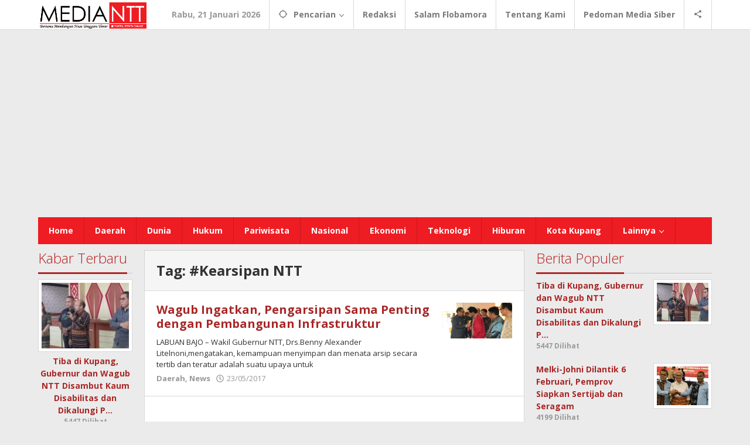

--- FILE ---
content_type: text/html; charset=UTF-8
request_url: https://www.mediantt.com/tag/kearsipan-ntt/
body_size: 10296
content:
<!DOCTYPE html>
<html lang="id" prefix="og: https://ogp.me/ns#">
<head itemscope="itemscope" itemtype="https://schema.org/WebSite">
<meta charset="UTF-8">
<meta name="viewport" content="width=device-width, initial-scale=1">
<link rel="profile" href="http://gmpg.org/xfn/11">


<!-- Optimasi Mesin Pencari oleh Rank Math - https://rankmath.com/ -->
<title>#Kearsipan NTT - Media NTT</title>
<meta name="robots" content="follow, noindex"/>
<meta property="og:locale" content="id_ID" />
<meta property="og:type" content="article" />
<meta property="og:title" content="#Kearsipan NTT - Media NTT" />
<meta property="og:url" content="https://www.mediantt.com/tag/kearsipan-ntt/" />
<meta property="og:site_name" content="Media NTT" />
<meta name="twitter:card" content="summary_large_image" />
<meta name="twitter:title" content="#Kearsipan NTT - Media NTT" />
<meta name="twitter:label1" content="Pos" />
<meta name="twitter:data1" content="1" />
<script type="application/ld+json" class="rank-math-schema">{"@context":"https://schema.org","@graph":[{"@type":"Person","@id":"https://www.mediantt.com/#person","name":"Media NTT"},{"@type":"WebSite","@id":"https://www.mediantt.com/#website","url":"https://www.mediantt.com","name":"Media NTT","publisher":{"@id":"https://www.mediantt.com/#person"},"inLanguage":"id"},{"@type":"CollectionPage","@id":"https://www.mediantt.com/tag/kearsipan-ntt/#webpage","url":"https://www.mediantt.com/tag/kearsipan-ntt/","name":"#Kearsipan NTT - Media NTT","isPartOf":{"@id":"https://www.mediantt.com/#website"},"inLanguage":"id"}]}</script>
<!-- /Plugin WordPress Rank Math SEO -->

<link rel='dns-prefetch' href='//fonts.googleapis.com' />
<link rel="alternate" type="application/rss+xml" title="Media NTT &raquo; Feed" href="https://www.mediantt.com/feed/" />
<link rel="alternate" type="application/rss+xml" title="Media NTT &raquo; Umpan Komentar" href="https://www.mediantt.com/comments/feed/" />
<link rel="alternate" type="application/rss+xml" title="Media NTT &raquo; #Kearsipan NTT Umpan Tag" href="https://www.mediantt.com/tag/kearsipan-ntt/feed/" />
<style id='wp-img-auto-sizes-contain-inline-css' type='text/css'>
img:is([sizes=auto i],[sizes^="auto," i]){contain-intrinsic-size:3000px 1500px}
/*# sourceURL=wp-img-auto-sizes-contain-inline-css */
</style>

<link rel='stylesheet' id='dashicons-css' href='https://www.mediantt.com/wp-includes/css/dashicons.min.css?ver=6.9' type='text/css' media='all' />
<link rel='stylesheet' id='post-views-counter-frontend-css' href='https://www.mediantt.com/wp-content/plugins/post-views-counter/css/frontend.min.css?ver=1.6.0' type='text/css' media='all' />
<link rel='stylesheet' id='majalahpro-core-css' href='https://www.mediantt.com/wp-content/plugins/majalahpro-core/css/majalahpro-core.css?ver=1.2.9' type='text/css' media='all' />
<link crossorigin="anonymous" rel='stylesheet' id='majalahpro-fonts-css' href='https://fonts.googleapis.com/css?family=Open+Sans%3Aregular%2Citalic%2C700%2C300%26subset%3Dlatin%2C&#038;ver=1.3.0' type='text/css' media='all' />
<link rel='stylesheet' id='majalahpro-style-css' href='https://www.mediantt.com/wp-content/themes/majalahpro/style.css?ver=1.3.0' type='text/css' media='all' />
<style id='majalahpro-style-inline-css' type='text/css'>
body{color:#323233;font-family:"Open Sans",arial,sans-serif;}kbd,a.button,button,.button,button.button,input[type="button"],input[type="reset"],input[type="submit"],#infinite-handle span,ol.comment-list li div.reply .comment-reply-link,#cancel-comment-reply-link,.tagcloud a,.tagcloud ul,ul.page-numbers li span.page-numbers,.prevnextpost-links a .prevnextpost,.page-links .page-link-number,.sidr,#navigationamp,.firstpage-title,.gmr-ajax-tab > li > a.js-tabs__title-active,.gmr-ajax-tab > li > a.js-tabs__title-active:focus,.gmr-ajax-tab > li > a.js-tabs__title-active:hover,#secondary-slider .splide__slide.is-active{background-color:#af2828;}#primary-menu .sub-menu-search,#primary-menu .sub-menu,#primary-menu .children,.gmr-ajax-loader{border-bottom-color:#af2828;}blockquote,a.button,button,.button,button.button,input[type="button"],input[type="reset"],input[type="submit"],.gmr-theme div.sharedaddy h3.sd-title:before,.bypostauthor > .comment-body,ol.comment-list li .comment-meta:after,.widget-title span{border-color:#af2828;}.gmr-meta-topic a,h3.widget-title,h3.related-title,.gmr-owl-carousel .gmr-slide-topic a,.gmr-module-slide-topic a{color:#b9201f;}#secondary-slider{border-top-color:#b9201f;}.gmr-owl-carousel .gmr-slide-topic a,.gmr-firstbox-content{border-color:#b9201f;}a{color:#aa2727;}.gmr-secondmenu #primary-menu > li.page_item_has_children > a:after,.gmr-secondmenu #primary-menu > li.menu-item-has-children > a:after,.gmr-secondmenu #primary-menu .sub-menu-search > li.page_item_has_children > a:after,.gmr-secondmenu #primary-menu .sub-menu-search > li.menu-item-has-children > a:after,.gmr-secondmenu #primary-menu .sub-menu > li.page_item_has_children > a:after,.gmr-secondmenu #primary-menu .sub-menu > li.menu-item-has-children > a:after,.gmr-secondmenu #primary-menu .children > li.page_item_has_children > a:after,.gmr-secondmenu #primary-menu .children > li.menu-item-has-children > a:after{border-color:#aa2727;}a:hover,a:focus,a:active{color:#c60d0d;}.gmr-topnavmenu #primary-menu > li.page_item_has_children:hover > a:after,.gmr-topnavmenu #primary-menu > li.menu-item-has-children:hover > a:after{border-color:#c60d0d;}.site-title a{color:#0b63a1;}.site-description{color:#999999;}.gmr-logo{margin-top:3px;}.gmr-menuwrap,.gmr-sticky .top-header.sticky-menu,.gmr-mainmenu #primary-menu .sub-menu,.gmr-mainmenu #primary-menu .children{background-color:#ee1d23;}#gmr-responsive-menu,.gmr-mainmenu #primary-menu > li > a{color:#ffffff;}.gmr-mainmenu #primary-menu > li.menu-border > a span,.gmr-mainmenu #primary-menu > li.page_item_has_children > a:after,.gmr-mainmenu #primary-menu > li.menu-item-has-children > a:after,.gmr-mainmenu #primary-menu .sub-menu-search > li.page_item_has_children > a:after,.gmr-mainmenu #primary-menu .sub-menu-search > li.menu-item-has-children > a:after,.gmr-mainmenu #primary-menu .sub-menu > li.page_item_has_children > a:after,.gmr-mainmenu #primary-menu .sub-menu > li.menu-item-has-children > a:after,.gmr-mainmenu #primary-menu .children > li.page_item_has_children > a:after,.gmr-mainmenu #primary-menu .children > li.menu-item-has-children > a:after{border-color:#ffffff;}#gmr-responsive-menu:hover,.gmr-mainmenu #primary-menu > li:hover > a,.gmr-mainmenu #primary-menu .current-menu-item > a,.gmr-mainmenu #primary-menu .current-menu-ancestor > a,.gmr-mainmenu #primary-menu .current_page_item > a,.gmr-mainmenu #primary-menu .current_page_ancestor > a,.gmr-mainmenu .search-trigger .gmr-icon:hover{color:#ffffff;}.gmr-mainmenu #primary-menu > li.menu-border:hover > a span,.gmr-mainmenu #primary-menu > li.menu-border.current-menu-item > a span,.gmr-mainmenu #primary-menu > li.menu-border.current-menu-ancestor > a span,.gmr-mainmenu #primary-menu > li.menu-border.current_page_item > a span,.gmr-mainmenu #primary-menu > li.menu-border.current_page_ancestor > a span,.gmr-mainmenu #primary-menu > li.page_item_has_children:hover > a:after,.gmr-mainmenu #primary-menu > li.menu-item-has-children:hover > a:after{border-color:#ffffff;}.gmr-mainmenu #primary-menu > li:hover > a,.gmr-mainmenu #primary-menu .current-menu-item > a,.gmr-mainmenu #primary-menu .current-menu-ancestor > a,.gmr-mainmenu #primary-menu .current_page_item > a,.gmr-mainmenu #primary-menu .current_page_ancestor > a{background-color:#cc1217;}.gmr-topnavwrap{background-color:#ffffff;}#gmr-topnavresponsive-menu svg,.gmr-topnavmenu #primary-menu > li > a,.gmr-social-icon ul > li > a,.search-trigger .gmr-icon{color:#7a7a7a;}.gmr-topnavmenu #primary-menu > li.menu-border > a span,.gmr-topnavmenu #primary-menu > li.page_item_has_children > a:after,.gmr-topnavmenu #primary-menu > li.menu-item-has-children > a:after,.gmr-topnavmenu #primary-menu .sub-menu-search > li.page_item_has_children > a:after,.gmr-topnavmenu #primary-menu .sub-menu-search > li.menu-item-has-children > a:after,.gmr-topnavmenu #primary-menu .sub-menu > li.page_item_has_children > a:after,.gmr-topnavmenu #primary-menu .sub-menu > li.menu-item-has-children > a:after,.gmr-topnavmenu #primary-menu .children > li.page_item_has_children > a:after,.gmr-topnavmenu #primary-menu .children > li.menu-item-has-children > a:after{border-color:#7a7a7a;}#gmr-topnavresponsive-menu:hover,.gmr-topnavmenu #primary-menu > li:hover > a,.gmr-topnavmenu #primary-menu .current-menu-item > a,.gmr-topnavmenu #primary-menu .current-menu-ancestor > a,.gmr-topnavmenu #primary-menu .current_page_item > a,.gmr-topnavmenu #primary-menu .current_page_ancestor > a,.gmr-social-icon ul > li > a:hover{color:#dd3333;}.gmr-topnavmenu #primary-menu > li.menu-border:hover > a span,.gmr-topnavmenu #primary-menu > li.menu-border.current-menu-item > a span,.gmr-topnavmenu #primary-menu > li.menu-border.current-menu-ancestor > a span,.gmr-topnavmenu #primary-menu > li.menu-border.current_page_item > a span,.gmr-topnavmenu #primary-menu > li.menu-border.current_page_ancestor > a span,.gmr-topnavmenu #primary-menu > li.page_item_has_children:hover > a:after,.gmr-topnavmenu #primary-menu > li.menu-item-has-children:hover > a:after{border-color:#dd3333;}.page-title,.breadcrumbs,.gmr-authorbox,.module-slide-tabs,.related-title{background-color:#f5f5f5;}.site-main,.gmr-infinite-selector.gmr-related-infinite #gmr-main-load .item-infinite .item-box,.majalahpro-core-related-post .gmr-newinfinite{background-color:#ffffff;}h1,h2,h3,h4,h5,h6,.h1,.h2,.h3,.h4,.h5,.h6,.site-title,#gmr-responsive-menu,.gmr-mainmenu #primary-menu > li > a{font-family:"Open Sans",arial,sans-serif;}body,.gmr-gallery-related ul li,.gmr-module-posts ul li{font-weight:600;font-size:14px;}.entry-content-single{font-size:17px;}h1{font-size:30px;}h2{font-size:26px;}h3{font-size:24px;}h4{font-size:22px;}h5{font-size:20px;}h6{font-size:18px;}.widget-footer{background-color:#ffffff;}.site-footer{color:#323233;}.site-footer a{color:#999;}.site-footer a:hover{color:#999;}
/*# sourceURL=majalahpro-style-inline-css */
</style>
<link rel="https://api.w.org/" href="https://www.mediantt.com/wp-json/" /><link rel="alternate" title="JSON" type="application/json" href="https://www.mediantt.com/wp-json/wp/v2/tags/2645" /><link rel="EditURI" type="application/rsd+xml" title="RSD" href="https://www.mediantt.com/xmlrpc.php?rsd" />
<meta name="generator" content="WordPress 6.9" />
<link rel="amphtml" href="https://www.mediantt.com/tag/kearsipan-ntt/?amp=1">
<script async src="https://pagead2.googlesyndication.com/pagead/js/adsbygoogle.js?client=ca-pub-9829796508793453"
     crossorigin="anonymous"></script>
<style id='global-styles-inline-css' type='text/css'>
:root{--wp--preset--aspect-ratio--square: 1;--wp--preset--aspect-ratio--4-3: 4/3;--wp--preset--aspect-ratio--3-4: 3/4;--wp--preset--aspect-ratio--3-2: 3/2;--wp--preset--aspect-ratio--2-3: 2/3;--wp--preset--aspect-ratio--16-9: 16/9;--wp--preset--aspect-ratio--9-16: 9/16;--wp--preset--color--black: #000000;--wp--preset--color--cyan-bluish-gray: #abb8c3;--wp--preset--color--white: #ffffff;--wp--preset--color--pale-pink: #f78da7;--wp--preset--color--vivid-red: #cf2e2e;--wp--preset--color--luminous-vivid-orange: #ff6900;--wp--preset--color--luminous-vivid-amber: #fcb900;--wp--preset--color--light-green-cyan: #7bdcb5;--wp--preset--color--vivid-green-cyan: #00d084;--wp--preset--color--pale-cyan-blue: #8ed1fc;--wp--preset--color--vivid-cyan-blue: #0693e3;--wp--preset--color--vivid-purple: #9b51e0;--wp--preset--gradient--vivid-cyan-blue-to-vivid-purple: linear-gradient(135deg,rgb(6,147,227) 0%,rgb(155,81,224) 100%);--wp--preset--gradient--light-green-cyan-to-vivid-green-cyan: linear-gradient(135deg,rgb(122,220,180) 0%,rgb(0,208,130) 100%);--wp--preset--gradient--luminous-vivid-amber-to-luminous-vivid-orange: linear-gradient(135deg,rgb(252,185,0) 0%,rgb(255,105,0) 100%);--wp--preset--gradient--luminous-vivid-orange-to-vivid-red: linear-gradient(135deg,rgb(255,105,0) 0%,rgb(207,46,46) 100%);--wp--preset--gradient--very-light-gray-to-cyan-bluish-gray: linear-gradient(135deg,rgb(238,238,238) 0%,rgb(169,184,195) 100%);--wp--preset--gradient--cool-to-warm-spectrum: linear-gradient(135deg,rgb(74,234,220) 0%,rgb(151,120,209) 20%,rgb(207,42,186) 40%,rgb(238,44,130) 60%,rgb(251,105,98) 80%,rgb(254,248,76) 100%);--wp--preset--gradient--blush-light-purple: linear-gradient(135deg,rgb(255,206,236) 0%,rgb(152,150,240) 100%);--wp--preset--gradient--blush-bordeaux: linear-gradient(135deg,rgb(254,205,165) 0%,rgb(254,45,45) 50%,rgb(107,0,62) 100%);--wp--preset--gradient--luminous-dusk: linear-gradient(135deg,rgb(255,203,112) 0%,rgb(199,81,192) 50%,rgb(65,88,208) 100%);--wp--preset--gradient--pale-ocean: linear-gradient(135deg,rgb(255,245,203) 0%,rgb(182,227,212) 50%,rgb(51,167,181) 100%);--wp--preset--gradient--electric-grass: linear-gradient(135deg,rgb(202,248,128) 0%,rgb(113,206,126) 100%);--wp--preset--gradient--midnight: linear-gradient(135deg,rgb(2,3,129) 0%,rgb(40,116,252) 100%);--wp--preset--font-size--small: 13px;--wp--preset--font-size--medium: 20px;--wp--preset--font-size--large: 36px;--wp--preset--font-size--x-large: 42px;--wp--preset--spacing--20: 0.44rem;--wp--preset--spacing--30: 0.67rem;--wp--preset--spacing--40: 1rem;--wp--preset--spacing--50: 1.5rem;--wp--preset--spacing--60: 2.25rem;--wp--preset--spacing--70: 3.38rem;--wp--preset--spacing--80: 5.06rem;--wp--preset--shadow--natural: 6px 6px 9px rgba(0, 0, 0, 0.2);--wp--preset--shadow--deep: 12px 12px 50px rgba(0, 0, 0, 0.4);--wp--preset--shadow--sharp: 6px 6px 0px rgba(0, 0, 0, 0.2);--wp--preset--shadow--outlined: 6px 6px 0px -3px rgb(255, 255, 255), 6px 6px rgb(0, 0, 0);--wp--preset--shadow--crisp: 6px 6px 0px rgb(0, 0, 0);}:where(.is-layout-flex){gap: 0.5em;}:where(.is-layout-grid){gap: 0.5em;}body .is-layout-flex{display: flex;}.is-layout-flex{flex-wrap: wrap;align-items: center;}.is-layout-flex > :is(*, div){margin: 0;}body .is-layout-grid{display: grid;}.is-layout-grid > :is(*, div){margin: 0;}:where(.wp-block-columns.is-layout-flex){gap: 2em;}:where(.wp-block-columns.is-layout-grid){gap: 2em;}:where(.wp-block-post-template.is-layout-flex){gap: 1.25em;}:where(.wp-block-post-template.is-layout-grid){gap: 1.25em;}.has-black-color{color: var(--wp--preset--color--black) !important;}.has-cyan-bluish-gray-color{color: var(--wp--preset--color--cyan-bluish-gray) !important;}.has-white-color{color: var(--wp--preset--color--white) !important;}.has-pale-pink-color{color: var(--wp--preset--color--pale-pink) !important;}.has-vivid-red-color{color: var(--wp--preset--color--vivid-red) !important;}.has-luminous-vivid-orange-color{color: var(--wp--preset--color--luminous-vivid-orange) !important;}.has-luminous-vivid-amber-color{color: var(--wp--preset--color--luminous-vivid-amber) !important;}.has-light-green-cyan-color{color: var(--wp--preset--color--light-green-cyan) !important;}.has-vivid-green-cyan-color{color: var(--wp--preset--color--vivid-green-cyan) !important;}.has-pale-cyan-blue-color{color: var(--wp--preset--color--pale-cyan-blue) !important;}.has-vivid-cyan-blue-color{color: var(--wp--preset--color--vivid-cyan-blue) !important;}.has-vivid-purple-color{color: var(--wp--preset--color--vivid-purple) !important;}.has-black-background-color{background-color: var(--wp--preset--color--black) !important;}.has-cyan-bluish-gray-background-color{background-color: var(--wp--preset--color--cyan-bluish-gray) !important;}.has-white-background-color{background-color: var(--wp--preset--color--white) !important;}.has-pale-pink-background-color{background-color: var(--wp--preset--color--pale-pink) !important;}.has-vivid-red-background-color{background-color: var(--wp--preset--color--vivid-red) !important;}.has-luminous-vivid-orange-background-color{background-color: var(--wp--preset--color--luminous-vivid-orange) !important;}.has-luminous-vivid-amber-background-color{background-color: var(--wp--preset--color--luminous-vivid-amber) !important;}.has-light-green-cyan-background-color{background-color: var(--wp--preset--color--light-green-cyan) !important;}.has-vivid-green-cyan-background-color{background-color: var(--wp--preset--color--vivid-green-cyan) !important;}.has-pale-cyan-blue-background-color{background-color: var(--wp--preset--color--pale-cyan-blue) !important;}.has-vivid-cyan-blue-background-color{background-color: var(--wp--preset--color--vivid-cyan-blue) !important;}.has-vivid-purple-background-color{background-color: var(--wp--preset--color--vivid-purple) !important;}.has-black-border-color{border-color: var(--wp--preset--color--black) !important;}.has-cyan-bluish-gray-border-color{border-color: var(--wp--preset--color--cyan-bluish-gray) !important;}.has-white-border-color{border-color: var(--wp--preset--color--white) !important;}.has-pale-pink-border-color{border-color: var(--wp--preset--color--pale-pink) !important;}.has-vivid-red-border-color{border-color: var(--wp--preset--color--vivid-red) !important;}.has-luminous-vivid-orange-border-color{border-color: var(--wp--preset--color--luminous-vivid-orange) !important;}.has-luminous-vivid-amber-border-color{border-color: var(--wp--preset--color--luminous-vivid-amber) !important;}.has-light-green-cyan-border-color{border-color: var(--wp--preset--color--light-green-cyan) !important;}.has-vivid-green-cyan-border-color{border-color: var(--wp--preset--color--vivid-green-cyan) !important;}.has-pale-cyan-blue-border-color{border-color: var(--wp--preset--color--pale-cyan-blue) !important;}.has-vivid-cyan-blue-border-color{border-color: var(--wp--preset--color--vivid-cyan-blue) !important;}.has-vivid-purple-border-color{border-color: var(--wp--preset--color--vivid-purple) !important;}.has-vivid-cyan-blue-to-vivid-purple-gradient-background{background: var(--wp--preset--gradient--vivid-cyan-blue-to-vivid-purple) !important;}.has-light-green-cyan-to-vivid-green-cyan-gradient-background{background: var(--wp--preset--gradient--light-green-cyan-to-vivid-green-cyan) !important;}.has-luminous-vivid-amber-to-luminous-vivid-orange-gradient-background{background: var(--wp--preset--gradient--luminous-vivid-amber-to-luminous-vivid-orange) !important;}.has-luminous-vivid-orange-to-vivid-red-gradient-background{background: var(--wp--preset--gradient--luminous-vivid-orange-to-vivid-red) !important;}.has-very-light-gray-to-cyan-bluish-gray-gradient-background{background: var(--wp--preset--gradient--very-light-gray-to-cyan-bluish-gray) !important;}.has-cool-to-warm-spectrum-gradient-background{background: var(--wp--preset--gradient--cool-to-warm-spectrum) !important;}.has-blush-light-purple-gradient-background{background: var(--wp--preset--gradient--blush-light-purple) !important;}.has-blush-bordeaux-gradient-background{background: var(--wp--preset--gradient--blush-bordeaux) !important;}.has-luminous-dusk-gradient-background{background: var(--wp--preset--gradient--luminous-dusk) !important;}.has-pale-ocean-gradient-background{background: var(--wp--preset--gradient--pale-ocean) !important;}.has-electric-grass-gradient-background{background: var(--wp--preset--gradient--electric-grass) !important;}.has-midnight-gradient-background{background: var(--wp--preset--gradient--midnight) !important;}.has-small-font-size{font-size: var(--wp--preset--font-size--small) !important;}.has-medium-font-size{font-size: var(--wp--preset--font-size--medium) !important;}.has-large-font-size{font-size: var(--wp--preset--font-size--large) !important;}.has-x-large-font-size{font-size: var(--wp--preset--font-size--x-large) !important;}
/*# sourceURL=global-styles-inline-css */
</style>
</head>

<body class="archive tag tag-kearsipan-ntt tag-2645 wp-theme-majalahpro gmr-theme idtheme kentooz gmr-sticky group-blog hfeed" itemscope="itemscope" itemtype="https://schema.org/WebPage">
<a class="skip-link screen-reader-text" href="#main">Lewati ke konten</a>

<div class="top-header-second">
	<div class="gmr-topnavwrap clearfix">
		<div class="container">
			<div class="gmr-list-table">
				<div class="gmr-table-row">
					<div class="gmr-table-cell gmr-table-logo">
						<div class="gmr-mobilelogo">
							<div class="gmr-logo"><a href="https://www.mediantt.com/" class="custom-logo-link" itemprop="url" title="Media NTT"><img src="https://www.mediantt.com/wp-content/uploads/2020/05/logo-1.png" alt="Media NTT" title="Media NTT" /></a></div>						</div>
					</div>
					<div class="gmr-table-cell gmr-table-menu">
													<a id="gmr-topnavresponsive-menu" href="#menus" title="Menus" rel="nofollow"><svg xmlns="http://www.w3.org/2000/svg" xmlns:xlink="http://www.w3.org/1999/xlink" aria-hidden="true" role="img" style="vertical-align: -0.125em;" width="1em" height="1em" preserveAspectRatio="xMidYMid meet" viewBox="0 0 24 24"><path d="M3 18h18v-2H3v2zm0-5h18v-2H3v2zm0-7v2h18V6H3z" fill="currentColor"/></svg></a>
							<div class="close-topnavmenu-wrap"><a id="close-topnavmenu-button" rel="nofollow" href="#"><svg xmlns="http://www.w3.org/2000/svg" xmlns:xlink="http://www.w3.org/1999/xlink" aria-hidden="true" role="img" width="1em" height="1em" preserveAspectRatio="xMidYMid meet" viewBox="0 0 24 24"><g fill="currentColor"><path d="M12 2a10 10 0 1 0 10 10A10 10 0 0 0 12 2zm0 18a8 8 0 1 1 8-8a8 8 0 0 1-8 8z"/><path d="M14.71 9.29a1 1 0 0 0-1.42 0L12 10.59l-1.29-1.3a1 1 0 0 0-1.42 1.42l1.3 1.29l-1.3 1.29a1 1 0 0 0 0 1.42a1 1 0 0 0 1.42 0l1.29-1.3l1.29 1.3a1 1 0 0 0 1.42 0a1 1 0 0 0 0-1.42L13.41 12l1.3-1.29a1 1 0 0 0 0-1.42z"/></g></svg></a></div>
							<nav id="site-navigation" class="gmr-topnavmenu pull-right" role="navigation" itemscope="itemscope" itemtype="https://schema.org/SiteNavigationElement">
								<ul id="primary-menu" class="menu"><li class="menu-item menu-item-type-custom menu-item-object-custom menu-item-object-date"><span class="gmr-top-date" data-lang="id">&nbsp;</span></li><li class="menu-item menu-item-type-custom menu-item-object-custom menu-item-has-children gmr-search"><a href="#" title="Pencarian" rel="nofollow" itemprop="url"><svg xmlns="http://www.w3.org/2000/svg" xmlns:xlink="http://www.w3.org/1999/xlink" aria-hidden="true" role="img" style="vertical-align: -0.125em;" width="1em" height="1em" preserveAspectRatio="xMidYMid meet" viewBox="0 0 24 24"><path d="M20.94 11A8.994 8.994 0 0 0 13 3.06V1h-2v2.06A8.994 8.994 0 0 0 3.06 11H1v2h2.06A8.994 8.994 0 0 0 11 20.94V23h2v-2.06A8.994 8.994 0 0 0 20.94 13H23v-2h-2.06zM12 19c-3.87 0-7-3.13-7-7s3.13-7 7-7s7 3.13 7 7s-3.13 7-7 7z" fill="currentColor"/></svg><span itemprop="name">Pencarian</span></a><ul class="sub-menu-search"><li id="menu-item-search" class="menu-item menu-item-type-custom menu-item-object-custom menu-item-search"><form method="get" class="gmr-searchform searchform" action="https://www.mediantt.com/"><input type="text" name="s" id="s" placeholder="Pencarian" /></form></li></ul></li><li id="menu-item-27125" class="menu-item menu-item-type-post_type menu-item-object-page menu-item-27125"><a href="https://www.mediantt.com/redaksi/" itemprop="url"><span itemprop="name">Redaksi</span></a></li>
<li id="menu-item-27126" class="menu-item menu-item-type-post_type menu-item-object-page menu-item-27126"><a href="https://www.mediantt.com/salam-flobamora/" itemprop="url"><span itemprop="name">Salam Flobamora</span></a></li>
<li id="menu-item-27127" class="menu-item menu-item-type-post_type menu-item-object-page menu-item-27127"><a href="https://www.mediantt.com/tentang-kami/" itemprop="url"><span itemprop="name">Tentang Kami</span></a></li>
<li id="menu-item-27124" class="menu-item menu-item-type-post_type menu-item-object-page menu-item-27124"><a href="https://www.mediantt.com/pedoman-media-siber/" itemprop="url"><span itemprop="name">Pedoman Media Siber</span></a></li>

					<li class="menu-item menu-item-type-custom menu-item-object-custom gmr-social-menu">
						<a href="#" title="Social Network" rel="nofollow" class="gmr-social-mainlink" itemprop="url">
							<svg xmlns="http://www.w3.org/2000/svg" xmlns:xlink="http://www.w3.org/1999/xlink" aria-hidden="true" role="img" style="vertical-align: -0.125em;" width="1em" height="1em" preserveAspectRatio="xMidYMid meet" viewBox="0 0 24 24"><path d="M18 16.08c-.76 0-1.44.3-1.96.77L8.91 12.7c.05-.23.09-.46.09-.7s-.04-.47-.09-.7l7.05-4.11c.54.5 1.25.81 2.04.81c1.66 0 3-1.34 3-3s-1.34-3-3-3s-3 1.34-3 3c0 .24.04.47.09.7L8.04 9.81C7.5 9.31 6.79 9 6 9c-1.66 0-3 1.34-3 3s1.34 3 3 3c.79 0 1.5-.31 2.04-.81l7.12 4.16c-.05.21-.08.43-.08.65c0 1.61 1.31 2.92 2.92 2.92c1.61 0 2.92-1.31 2.92-2.92s-1.31-2.92-2.92-2.92z" fill="currentColor"/></svg>
						</a><ul class="sub-menu"><li class="menu-item menu-item-type-custom menu-item-object-custom menu-item-social-network"><a href="#" title="Facebook" class="facebook" target="_blank" rel="nofollow"><svg xmlns="http://www.w3.org/2000/svg" xmlns:xlink="http://www.w3.org/1999/xlink" aria-hidden="true" role="img" width="1em" height="1em" preserveAspectRatio="xMidYMid meet" viewBox="0 0 16 16"><g fill="currentColor"><path d="M16 8.049c0-4.446-3.582-8.05-8-8.05C3.58 0-.002 3.603-.002 8.05c0 4.017 2.926 7.347 6.75 7.951v-5.625h-2.03V8.05H6.75V6.275c0-2.017 1.195-3.131 3.022-3.131c.876 0 1.791.157 1.791.157v1.98h-1.009c-.993 0-1.303.621-1.303 1.258v1.51h2.218l-.354 2.326H9.25V16c3.824-.604 6.75-3.934 6.75-7.951z"/></g></svg>Facebook</a></li><li class="menu-item menu-item-type-custom menu-item-object-custom menu-item-social-network"><a href="#" title="Twitter" class="twitter" target="_blank" rel="nofollow"><svg xmlns="http://www.w3.org/2000/svg" aria-hidden="true" role="img" width="1em" height="1em" viewBox="0 0 24 24"><path fill="currentColor" d="M18.901 1.153h3.68l-8.04 9.19L24 22.846h-7.406l-5.8-7.584l-6.638 7.584H.474l8.6-9.83L0 1.154h7.594l5.243 6.932ZM17.61 20.644h2.039L6.486 3.24H4.298Z"></path></svg>Twitter</a></li><li class="menu-item menu-item-type-custom menu-item-object-custom menu-item-social-network"><a href="#" title="Pinterest" class="pinterest" target="_blank" rel="nofollow"><svg xmlns="http://www.w3.org/2000/svg" xmlns:xlink="http://www.w3.org/1999/xlink" aria-hidden="true" role="img" width="1em" height="1em" preserveAspectRatio="xMidYMid meet" viewBox="0 0 16 16"><g fill="currentColor"><path d="M8 0a8 8 0 0 0-2.915 15.452c-.07-.633-.134-1.606.027-2.297c.146-.625.938-3.977.938-3.977s-.239-.479-.239-1.187c0-1.113.645-1.943 1.448-1.943c.682 0 1.012.512 1.012 1.127c0 .686-.437 1.712-.663 2.663c-.188.796.4 1.446 1.185 1.446c1.422 0 2.515-1.5 2.515-3.664c0-1.915-1.377-3.254-3.342-3.254c-2.276 0-3.612 1.707-3.612 3.471c0 .688.265 1.425.595 1.826a.24.24 0 0 1 .056.23c-.061.252-.196.796-.222.907c-.035.146-.116.177-.268.107c-1-.465-1.624-1.926-1.624-3.1c0-2.523 1.834-4.84 5.286-4.84c2.775 0 4.932 1.977 4.932 4.62c0 2.757-1.739 4.976-4.151 4.976c-.811 0-1.573-.421-1.834-.919l-.498 1.902c-.181.695-.669 1.566-.995 2.097A8 8 0 1 0 8 0z"/></g></svg>Pinterest</a></li><li class="menu-item menu-item-type-custom menu-item-object-custom menu-item-social-network"><a href="https://www.mediantt.com/feed/" title="RSS" class="rss" target="_blank" rel="nofollow"><svg xmlns="http://www.w3.org/2000/svg" xmlns:xlink="http://www.w3.org/1999/xlink" aria-hidden="true" role="img" width="1em" height="1em" preserveAspectRatio="xMidYMid meet" viewBox="0 0 20 20"><path d="M14.92 18H18C18 9.32 10.82 2.25 2 2.25v3.02c7.12 0 12.92 5.71 12.92 12.73zm-5.44 0h3.08C12.56 12.27 7.82 7.6 2 7.6v3.02c2 0 3.87.77 5.29 2.16A7.292 7.292 0 0 1 9.48 18zm-5.35-.02c1.17 0 2.13-.93 2.13-2.09c0-1.15-.96-2.09-2.13-2.09c-1.18 0-2.13.94-2.13 2.09c0 1.16.95 2.09 2.13 2.09z" fill="currentColor"/></svg>RSS</a></li></ul></li></ul>							</nav><!-- #site-navigation -->
											</div>
				</div>
			</div>
					</div>
	</div>
</div>

<div class="container"><div class="clearfix gmr-headwrapper"><div class="majalahpro-core-topbanner"><script async src="https://pagead2.googlesyndication.com/pagead/js/adsbygoogle.js?client=ca-pub-9829796508793453"
     crossorigin="anonymous"></script>
<!-- Iklan 1 -->
<ins class="adsbygoogle"
     style="display:block"
     data-ad-client="ca-pub-9829796508793453"
     data-ad-slot="1748486857"
     data-ad-format="auto"
     data-full-width-responsive="true"></ins>
<script>
     (adsbygoogle = window.adsbygoogle || []).push({});
</script></div></div></div>
	<header id="masthead" class="site-header" role="banner" itemscope="itemscope" itemtype="https://schema.org/WPHeader">
		<div class="top-header">
			<div class="container">
				<div class="gmr-menuwrap clearfix">
					<nav id="site-navigation" class="gmr-mainmenu" role="navigation" itemscope="itemscope" itemtype="https://schema.org/SiteNavigationElement">
						<ul id="primary-menu" class="menu"><li id="menu-item-7876" class="menu-item menu-item-type-custom menu-item-object-custom menu-item-home menu-item-7876"><a href="http://www.mediantt.com/" itemprop="url"><span itemprop="name">Home</span></a></li>
<li id="menu-item-7632" class="menu-item menu-item-type-taxonomy menu-item-object-category menu-item-7632"><a href="https://www.mediantt.com/category/daerah/" itemprop="url"><span itemprop="name">Daerah</span></a></li>
<li id="menu-item-7851" class="menu-item menu-item-type-taxonomy menu-item-object-category menu-item-7851"><a href="https://www.mediantt.com/category/dunia/" itemprop="url"><span itemprop="name">Dunia</span></a></li>
<li id="menu-item-7853" class="menu-item menu-item-type-taxonomy menu-item-object-category menu-item-7853"><a href="https://www.mediantt.com/category/hukum/" itemprop="url"><span itemprop="name">Hukum</span></a></li>
<li id="menu-item-10751" class="menu-item menu-item-type-taxonomy menu-item-object-category menu-item-10751"><a href="https://www.mediantt.com/category/pariwisata/" itemprop="url"><span itemprop="name">Pariwisata</span></a></li>
<li id="menu-item-7855" class="menu-item menu-item-type-taxonomy menu-item-object-category menu-item-7855"><a href="https://www.mediantt.com/category/nasional/" itemprop="url"><span itemprop="name">Nasional</span></a></li>
<li id="menu-item-7625" class="menu-item menu-item-type-taxonomy menu-item-object-category menu-item-7625"><a href="https://www.mediantt.com/category/ekonomi/" itemprop="url"><span itemprop="name">Ekonomi</span></a></li>
<li id="menu-item-7859" class="menu-item menu-item-type-taxonomy menu-item-object-category menu-item-7859"><a href="https://www.mediantt.com/category/teknologi/" itemprop="url"><span itemprop="name">Teknologi</span></a></li>
<li id="menu-item-7852" class="menu-item menu-item-type-taxonomy menu-item-object-category menu-item-7852"><a href="https://www.mediantt.com/category/hiburan/" itemprop="url"><span itemprop="name">Hiburan</span></a></li>
<li id="menu-item-27128" class="menu-item menu-item-type-taxonomy menu-item-object-category menu-item-27128"><a href="https://www.mediantt.com/category/kota-kupang/" itemprop="url"><span itemprop="name">Kota Kupang</span></a></li>
<li id="menu-item-23243" class="menu-item menu-item-type-custom menu-item-object-custom menu-item-has-children menu-item-23243"><a href="#" itemprop="url"><span itemprop="name">Lainnya</span></a>
<ul class="sub-menu">
	<li id="menu-item-7854" class="menu-item menu-item-type-taxonomy menu-item-object-category menu-item-7854"><a href="https://www.mediantt.com/category/humaniora/" itemprop="url"><span itemprop="name">Humaniora</span></a></li>
	<li id="menu-item-7850" class="menu-item menu-item-type-taxonomy menu-item-object-category menu-item-7850"><a href="https://www.mediantt.com/category/advetorial/" itemprop="url"><span itemprop="name">Advetorial</span></a></li>
	<li id="menu-item-27129" class="menu-item menu-item-type-taxonomy menu-item-object-category menu-item-27129"><a href="https://www.mediantt.com/category/olahraga/" itemprop="url"><span itemprop="name">Olahraga</span></a></li>
	<li id="menu-item-27130" class="menu-item menu-item-type-taxonomy menu-item-object-category menu-item-27130"><a href="https://www.mediantt.com/category/otomatif/" itemprop="url"><span itemprop="name">Otomatif</span></a></li>
	<li id="menu-item-27131" class="menu-item menu-item-type-taxonomy menu-item-object-category menu-item-27131"><a href="https://www.mediantt.com/category/video/" itemprop="url"><span itemprop="name">Video</span></a></li>
</ul>
</li>
</ul>					</nav><!-- #site-navigation -->
				</div>
			</div>
		</div><!-- .top-header -->
	</header><!-- #masthead -->

	
<div class="site inner-wrap" id="site-container">
	
	<div id="content" class="gmr-content">

		
		<div class="container">

			<div class="row">

<div id="primary" class="content-area col-md-content">

	<div class="row">
<aside id="secondary" class="widget-area col-md-sb-l pos-sticky" role="complementary" >
	<div id="majalahpro-core-mostview-2" class="widget majalahpro-core-form"><h3 class="widget-title"><span>Kabar Terbaru</span></h3>
			<div class="majalahpro-core-rp-widget">
				<div class="majalahpro-core-rp">
					<ul>
						<li>								<div class="majalahpro-core-rp-link clearfix">
									<a href="https://www.mediantt.com/tiba-di-kupang-gubernur-dan-wagub-ntt-disambut-kaum-disabilitas-dan-dikalungi-portir/" itemprop="url" title="Permalink ke: Tiba di Kupang, Gubernur dan Wagub NTT Disambut Kaum Disabilitas dan Dikalungi Portir">
										<img width="148" height="111" src="https://www.mediantt.com/wp-content/uploads/2025/02/20250227_100540-148x111.jpg" class="attachment-medium size-medium wp-post-image" alt="" decoding="async" title="20250227_100540" />
										<span class="majalahpro-core-rp-title">
											Tiba di Kupang, Gubernur dan Wagub NTT Disambut Kaum Disabilitas dan Dikalungi P&hellip;										</span>
									</a>
																			<div class="majalahpro-core-rp-meta majalahpro-core-rp-date">
											5447 Dilihat										</div>
										
								</div>
								</li><li>								<div class="majalahpro-core-rp-link clearfix">
									<a href="https://www.mediantt.com/melki-johni-dilantik-6-februari-pemprov-siapkan-sertijab-dan-seragam/" itemprop="url" title="Permalink ke: Melki-Johni Dilantik 6 Februari, Pemprov Siapkan Sertijab dan Seragam">
										<img width="148" height="111" src="https://www.mediantt.com/wp-content/uploads/2025/01/Melki-Johni-dan-Emy-696x433-1-148x111.jpg" class="attachment-medium size-medium wp-post-image" alt="" decoding="async" title="Melki-Johni-dan-Emy-696x433" />
										<span class="majalahpro-core-rp-title">
											Melki-Johni Dilantik 6 Februari, Pemprov Siapkan Sertijab dan Seragam										</span>
									</a>
																			<div class="majalahpro-core-rp-meta majalahpro-core-rp-date">
											4199 Dilihat										</div>
										
								</div>
								</li><li>								<div class="majalahpro-core-rp-link clearfix">
									<a href="https://www.mediantt.com/bank-ntt-abaikan-kesepakatan-dengan-dprd-derosari-hentikan-lelang-jabatan/" itemprop="url" title="Permalink ke: Bank NTT Abaikan Kesepakatan dengan DPRD, Derosari: Hentikan Lelang Jabatan">
										<img width="148" height="111" src="https://www.mediantt.com/wp-content/uploads/2025/01/wakil-ketua-komisi-i-dprd-ntt-yohanes-de-rosarise-148x111.jpg" class="attachment-medium size-medium wp-post-image" alt="" decoding="async" title="wakil-ketua-komisi-i-dprd-ntt-yohanes-de-rosarise" />
										<span class="majalahpro-core-rp-title">
											Bank NTT Abaikan Kesepakatan dengan DPRD, Derosari: Hentikan Lelang Jabatan										</span>
									</a>
																			<div class="majalahpro-core-rp-meta majalahpro-core-rp-date">
											3952 Dilihat										</div>
										
								</div>
								</li><li>								<div class="majalahpro-core-rp-link clearfix">
									<a href="https://www.mediantt.com/per-aspera-ad-astra-buku-smak-di-indonesia-kiprahnya-bagi-bangsa-dan-agama-karya-monumental-anak-kampung-epubele-horowura-adonara/" itemprop="url" title="Permalink ke: PER ASPERA AD ASTRA BUKU SMAK DI INDONESIA, KIPRAHNYA BAGI BANGSA DAN AGAMA, KARYA MONUMENTAL ANAK KAMPUNG EPUBELE HOROWURA ADONARA">
										<img width="148" height="111" src="https://www.mediantt.com/wp-content/uploads/2025/01/IMG-20250124-WA0106-148x111.jpg" class="attachment-medium size-medium wp-post-image" alt="" decoding="async" title="IMG-20250124-WA0106" />
										<span class="majalahpro-core-rp-title">
											PER ASPERA AD ASTRA BUKU SMAK DI INDONESIA, KIPRAHNYA BAGI BANGSA DAN AGAMA, KAR&hellip;										</span>
									</a>
																			<div class="majalahpro-core-rp-meta majalahpro-core-rp-date">
											3854 Dilihat										</div>
										
								</div>
								</li><li>								<div class="majalahpro-core-rp-link clearfix">
									<a href="https://www.mediantt.com/catatan-kritis-hugo-kalembu-untuk-bank-ntt/" itemprop="url" title="Permalink ke: Catatan Kritis Hugo Kalembu untuk Bank NTT">
										<img width="148" height="111" src="https://www.mediantt.com/wp-content/uploads/2025/01/ketua-fraksi-partai-golkar-dprd-ntt-148x111.jpg" class="attachment-medium size-medium wp-post-image" alt="" decoding="async" title="ketua-fraksi-partai-golkar-dprd-ntt" />
										<span class="majalahpro-core-rp-title">
											Catatan Kritis Hugo Kalembu untuk Bank NTT										</span>
									</a>
																			<div class="majalahpro-core-rp-meta majalahpro-core-rp-date">
											3447 Dilihat										</div>
										
								</div>
								</li>					</ul>
				</div>
			</div>

		</div></aside><!-- #secondary -->
<div class="col-md-content-c">
		<h1 class="page-title" itemprop="headline"><span>Tag: <span>#Kearsipan NTT</span></span></h1>
		<main id="main" class="site-main gmr-infinite-selector" role="main">

		<div id="gmr-main-load">
<article id="post-18809" class="gmr-smallthumb clearfix item-infinite post-18809 post type-post status-publish format-standard has-post-thumbnail hentry category-daerah category-news tag-kearsipan-ntt" itemscope="itemscope" itemtype="https://schema.org/CreativeWork">

	<div class="gmr-box-content gmr-archive clearfix">

		<div class="content-thumbnail"><a href="https://www.mediantt.com/wagub-ingatkan-pengarsipan-sama-penting-dengan-pembangunan-infrastruktur/" itemprop="url" title="Tautan ke: Wagub Ingatkan, Pengarsipan Sama Penting dengan Pembangunan Infrastruktur" rel="bookmark"><img width="148" height="75" src="https://www.mediantt.com/wp-content/uploads/2017/05/arsip.jpg" class="attachment-medium size-medium wp-post-image" alt="" decoding="async" srcset="https://www.mediantt.com/wp-content/uploads/2017/05/arsip.jpg 810w, https://www.mediantt.com/wp-content/uploads/2017/05/arsip-768x389.jpg 768w" sizes="(max-width: 148px) 100vw, 148px" title="arsip" /></a></div>		<div class="item-article">
			
			<header class="entry-header">
				<h2 class="entry-title" itemprop="headline">
					<a href="https://www.mediantt.com/wagub-ingatkan-pengarsipan-sama-penting-dengan-pembangunan-infrastruktur/" itemprop="url" title="
													Tautan ke: Wagub Ingatkan, Pengarsipan Sama Penting dengan Pembangunan Infrastruktur					" rel="bookmark">Wagub Ingatkan, Pengarsipan Sama Penting dengan Pembangunan Infrastruktur</a>
				</h2>

			</header><!-- .entry-header -->

			<div class="entry-content entry-content-archive" itemprop="text">
				<p>LABUAN BAJO &#8211; Wakil Gubernur NTT, Drs.Benny Alexander Litelnoni,mengatakan, kemampuan menyimpan dan menata arsip secara tertib dan teratur adalah suatu upaya untuk</p>
			</div><!-- .entry-content -->

			<div class="entry-meta">
				<div class="gmr-metacontent"><span class="cat-links"><a href="https://www.mediantt.com/category/daerah/" rel="category tag">Daerah</a>, <a href="https://www.mediantt.com/category/news/" rel="category tag">News</a></span><span class="posted-on byline"><svg xmlns="http://www.w3.org/2000/svg" xmlns:xlink="http://www.w3.org/1999/xlink" aria-hidden="true" role="img" width="1em" height="1em" preserveAspectRatio="xMidYMid meet" viewBox="0 0 512 512"><path d="M256 8C119 8 8 119 8 256s111 248 248 248s248-111 248-248S393 8 256 8zm0 448c-110.5 0-200-89.5-200-200S145.5 56 256 56s200 89.5 200 200s-89.5 200-200 200zm61.8-104.4l-84.9-61.7c-3.1-2.3-4.9-5.9-4.9-9.7V116c0-6.6 5.4-12 12-12h32c6.6 0 12 5.4 12 12v141.7l66.8 48.6c5.4 3.9 6.5 11.4 2.6 16.8L334.6 349c-3.9 5.3-11.4 6.5-16.8 2.6z" fill="currentColor"/></svg><time class="entry-date published updated" itemprop="dateModified" datetime="2017-05-23T00:52:04+08:00">23/05/2017</time></span><span class="screen-reader-text">oleh <span class="entry-author vcard screen-reader-text" itemprop="author" itemscope="itemscope" itemtype="https://schema.org/person"><a class="url fn n" href="https://www.mediantt.com/author/mediantt/" title="Tautan ke: Jos Diaz Beraona" itemprop="url"><span itemprop="name">Jos Diaz Beraona</span></a></span></span><a href="https://www.facebook.com/sharer/sharer.php?u=https%3A%2F%2Fwww.mediantt.com%2Fwagub-ingatkan-pengarsipan-sama-penting-dengan-pembangunan-infrastruktur%2F" rel="nofollow" title="Sebar ini"><span class="gmr-archive-share gmr-archive-facebook"><svg xmlns="http://www.w3.org/2000/svg" xmlns:xlink="http://www.w3.org/1999/xlink" aria-hidden="true" role="img" width="1em" height="1em" preserveAspectRatio="xMidYMid meet" viewBox="0 0 32 32"><path d="M23.446 18l.889-5.791h-5.557V8.451c0-1.584.776-3.129 3.265-3.129h2.526V.392S22.277.001 20.085.001c-4.576 0-7.567 2.774-7.567 7.795v4.414H7.431v5.791h5.087v14h6.26v-14z" fill="currentColor"/></svg>Sebar</span></a><a href="https://twitter.com/intent/tweet?url=https%3A%2F%2Fwww.mediantt.com%2Fwagub-ingatkan-pengarsipan-sama-penting-dengan-pembangunan-infrastruktur%2F&amp;text=Wagub%20Ingatkan%2C%20Pengarsipan%20Sama%20Penting%20dengan%20Pembangunan%20Infrastruktur" rel="nofollow" title="Tweet ini"><span class="gmr-archive-share gmr-archive-twitter"><svg xmlns="http://www.w3.org/2000/svg" aria-hidden="true" role="img" width="1em" height="1em" viewBox="0 0 24 24"><path fill="currentColor" d="M18.901 1.153h3.68l-8.04 9.19L24 22.846h-7.406l-5.8-7.584l-6.638 7.584H.474l8.6-9.83L0 1.154h7.594l5.243 6.932ZM17.61 20.644h2.039L6.486 3.24H4.298Z"></path></svg>Tweet</span></a></div>			</div><!-- .entry-meta -->
		</div><!-- .item-article -->

	
	</div><!-- .gmr-box-content -->

</article><!-- #post-## -->
<div class="gmr-between-post-banner item"><div class="gmr-box-content"><script async src="https://pagead2.googlesyndication.com/pagead/js/adsbygoogle.js?client=ca-pub-9829796508793453"
     crossorigin="anonymous"></script>
<!-- Iklan 1 -->
<ins class="adsbygoogle"
     style="display:block"
     data-ad-client="ca-pub-9829796508793453"
     data-ad-slot="1748486857"
     data-ad-format="auto"
     data-full-width-responsive="true"></ins>
<script>
     (adsbygoogle = window.adsbygoogle || []).push({});
</script></div></div></div><div class="inf-pagination"></div>
				<div class="text-center gmr-newinfinite">
					<div class="page-load-status">
						<div class="loader-ellips infinite-scroll-request gmr-ajax-load-wrapper gmr-loader">
							<div class="gmr-ajax-wrap">
								<div class="gmr-ajax-loader"></div>
							</div>
						</div>
						<p class="infinite-scroll-last">Tidak Ada Postingan Lagi.</p>
						<p class="infinite-scroll-error">Tidak ada lagi halaman untuk dimuat.</p>
					</div><p><button class="view-more-button heading-text">Muat Lebih</button></p>
				</div>
				
		</main><!-- #main -->
	</div>
		</div></div><!-- #primary -->


<aside id="secondary" class="widget-area col-md-sb-r pos-sticky" role="complementary" >
	<div id="majalahpro-core-mostview-1" class="widget majalahpro-core-form"><h3 class="widget-title"><span>Berita Populer</span></h3>
			<div class="majalahpro-core-rp-widget">
				<div class="majalahpro-core-rp">
					<ul>
						<li>								<div class="majalahpro-core-rp-link clearfix">
									<a href="https://www.mediantt.com/tiba-di-kupang-gubernur-dan-wagub-ntt-disambut-kaum-disabilitas-dan-dikalungi-portir/" itemprop="url" title="Permalink ke: Tiba di Kupang, Gubernur dan Wagub NTT Disambut Kaum Disabilitas dan Dikalungi Portir">
										<img width="148" height="111" src="https://www.mediantt.com/wp-content/uploads/2025/02/20250227_100540-148x111.jpg" class="attachment-medium size-medium wp-post-image" alt="" decoding="async" loading="lazy" title="20250227_100540" />
										<span class="majalahpro-core-rp-title">
											Tiba di Kupang, Gubernur dan Wagub NTT Disambut Kaum Disabilitas dan Dikalungi P&hellip;										</span>
									</a>
																			<div class="majalahpro-core-rp-meta majalahpro-core-rp-date">
											5447 Dilihat										</div>
										
								</div>
								</li><li>								<div class="majalahpro-core-rp-link clearfix">
									<a href="https://www.mediantt.com/melki-johni-dilantik-6-februari-pemprov-siapkan-sertijab-dan-seragam/" itemprop="url" title="Permalink ke: Melki-Johni Dilantik 6 Februari, Pemprov Siapkan Sertijab dan Seragam">
										<img width="148" height="111" src="https://www.mediantt.com/wp-content/uploads/2025/01/Melki-Johni-dan-Emy-696x433-1-148x111.jpg" class="attachment-medium size-medium wp-post-image" alt="" decoding="async" loading="lazy" title="Melki-Johni-dan-Emy-696x433" />
										<span class="majalahpro-core-rp-title">
											Melki-Johni Dilantik 6 Februari, Pemprov Siapkan Sertijab dan Seragam										</span>
									</a>
																			<div class="majalahpro-core-rp-meta majalahpro-core-rp-date">
											4199 Dilihat										</div>
										
								</div>
								</li><li>								<div class="majalahpro-core-rp-link clearfix">
									<a href="https://www.mediantt.com/bank-ntt-abaikan-kesepakatan-dengan-dprd-derosari-hentikan-lelang-jabatan/" itemprop="url" title="Permalink ke: Bank NTT Abaikan Kesepakatan dengan DPRD, Derosari: Hentikan Lelang Jabatan">
										<img width="148" height="111" src="https://www.mediantt.com/wp-content/uploads/2025/01/wakil-ketua-komisi-i-dprd-ntt-yohanes-de-rosarise-148x111.jpg" class="attachment-medium size-medium wp-post-image" alt="" decoding="async" loading="lazy" title="wakil-ketua-komisi-i-dprd-ntt-yohanes-de-rosarise" />
										<span class="majalahpro-core-rp-title">
											Bank NTT Abaikan Kesepakatan dengan DPRD, Derosari: Hentikan Lelang Jabatan										</span>
									</a>
																			<div class="majalahpro-core-rp-meta majalahpro-core-rp-date">
											3952 Dilihat										</div>
										
								</div>
								</li><li>								<div class="majalahpro-core-rp-link clearfix">
									<a href="https://www.mediantt.com/per-aspera-ad-astra-buku-smak-di-indonesia-kiprahnya-bagi-bangsa-dan-agama-karya-monumental-anak-kampung-epubele-horowura-adonara/" itemprop="url" title="Permalink ke: PER ASPERA AD ASTRA BUKU SMAK DI INDONESIA, KIPRAHNYA BAGI BANGSA DAN AGAMA, KARYA MONUMENTAL ANAK KAMPUNG EPUBELE HOROWURA ADONARA">
										<img width="148" height="111" src="https://www.mediantt.com/wp-content/uploads/2025/01/IMG-20250124-WA0106-148x111.jpg" class="attachment-medium size-medium wp-post-image" alt="" decoding="async" loading="lazy" title="IMG-20250124-WA0106" />
										<span class="majalahpro-core-rp-title">
											PER ASPERA AD ASTRA BUKU SMAK DI INDONESIA, KIPRAHNYA BAGI BANGSA DAN AGAMA, KAR&hellip;										</span>
									</a>
																			<div class="majalahpro-core-rp-meta majalahpro-core-rp-date">
											3854 Dilihat										</div>
										
								</div>
								</li><li>								<div class="majalahpro-core-rp-link clearfix">
									<a href="https://www.mediantt.com/catatan-kritis-hugo-kalembu-untuk-bank-ntt/" itemprop="url" title="Permalink ke: Catatan Kritis Hugo Kalembu untuk Bank NTT">
										<img width="148" height="111" src="https://www.mediantt.com/wp-content/uploads/2025/01/ketua-fraksi-partai-golkar-dprd-ntt-148x111.jpg" class="attachment-medium size-medium wp-post-image" alt="" decoding="async" loading="lazy" title="ketua-fraksi-partai-golkar-dprd-ntt" />
										<span class="majalahpro-core-rp-title">
											Catatan Kritis Hugo Kalembu untuk Bank NTT										</span>
									</a>
																			<div class="majalahpro-core-rp-meta majalahpro-core-rp-date">
											3447 Dilihat										</div>
										
								</div>
								</li>					</ul>
				</div>
			</div>

		</div><div id="media_image-28" class="widget widget_media_image"><img width="800" height="777" src="https://www.mediantt.com/wp-content/uploads/2025/12/IMG-20251223-WA0035.jpg" class="image wp-image-39170  attachment-full size-full" alt="" style="max-width: 100%; height: auto;" decoding="async" loading="lazy" srcset="https://www.mediantt.com/wp-content/uploads/2025/12/IMG-20251223-WA0035.jpg 800w, https://www.mediantt.com/wp-content/uploads/2025/12/IMG-20251223-WA0035-46x46.jpg 46w, https://www.mediantt.com/wp-content/uploads/2025/12/IMG-20251223-WA0035-768x746.jpg 768w" sizes="auto, (max-width: 800px) 100vw, 800px" title="IMG-20251223-WA0035" /></div>	<div id="colophon" class="site-footer widget" role="contentinfo" >
		<span class="pull-left theme-copyright">MediaNTT </span>			</div><!-- #colophon -->
</aside><!-- #secondary -->
			
			</div><!-- .row -->
		</div><!-- .container -->
		<div id="stop-container"></div>
	</div><!-- .gmr-content -->
</div><!-- #site-container -->


	
	
	<div class="gmr-ontop gmr-hide"><svg xmlns="http://www.w3.org/2000/svg" xmlns:xlink="http://www.w3.org/1999/xlink" aria-hidden="true" role="img" width="1em" height="1em" preserveAspectRatio="xMidYMid meet" viewBox="0 0 8 8"><path d="M4 0C1.79 0 0 1.79 0 4s1.79 4 4 4s4-1.79 4-4s-1.79-4-4-4zm0 1l3 3H5v3H3V4H1l3-3z" fill="currentColor"/></svg></div>


<script type="speculationrules">
{"prefetch":[{"source":"document","where":{"and":[{"href_matches":"/*"},{"not":{"href_matches":["/wp-*.php","/wp-admin/*","/wp-content/uploads/*","/wp-content/*","/wp-content/plugins/*","/wp-content/themes/majalahpro/*","/*\\?(.+)"]}},{"not":{"selector_matches":"a[rel~=\"nofollow\"]"}},{"not":{"selector_matches":".no-prefetch, .no-prefetch a"}}]},"eagerness":"conservative"}]}
</script>
<script type="text/javascript" src="https://www.mediantt.com/wp-content/themes/majalahpro/js/js-plugin-min.js?ver=1.3.0" id="majalahpro-js-plugin-js"></script>
<script type="text/javascript" id="majalahpro-infscroll-js-extra">
/* <![CDATA[ */
var gmrobjinf = {"inf":"gmr-more"};
//# sourceURL=majalahpro-infscroll-js-extra
/* ]]> */
</script>
<script type="text/javascript" src="https://www.mediantt.com/wp-content/themes/majalahpro/js/infinite-scroll-custom.js?ver=1.3.0" id="majalahpro-infscroll-js"></script>
<script type="text/javascript" src="https://www.mediantt.com/wp-content/themes/majalahpro/js/customscript.js?ver=1.3.0" id="majalahpro-customscript-js"></script>

</body>
</html>


<!-- Page cached by LiteSpeed Cache 7.7 on 2026-01-21 13:53:36 -->

--- FILE ---
content_type: text/html; charset=utf-8
request_url: https://www.google.com/recaptcha/api2/aframe
body_size: 268
content:
<!DOCTYPE HTML><html><head><meta http-equiv="content-type" content="text/html; charset=UTF-8"></head><body><script nonce="ugOjXmGW1XnAidAqRxPp1w">/** Anti-fraud and anti-abuse applications only. See google.com/recaptcha */ try{var clients={'sodar':'https://pagead2.googlesyndication.com/pagead/sodar?'};window.addEventListener("message",function(a){try{if(a.source===window.parent){var b=JSON.parse(a.data);var c=clients[b['id']];if(c){var d=document.createElement('img');d.src=c+b['params']+'&rc='+(localStorage.getItem("rc::a")?sessionStorage.getItem("rc::b"):"");window.document.body.appendChild(d);sessionStorage.setItem("rc::e",parseInt(sessionStorage.getItem("rc::e")||0)+1);localStorage.setItem("rc::h",'1768974818426');}}}catch(b){}});window.parent.postMessage("_grecaptcha_ready", "*");}catch(b){}</script></body></html>

--- FILE ---
content_type: text/javascript
request_url: https://www.mediantt.com/wp-content/themes/majalahpro/js/customscript.js?ver=1.3.0
body_size: 1108
content:
/**
 * Copyright (c) 2016 Gian MR
 * Gian MR Theme Custom Javascript
 *
 * @package Majalahpro
 */

(function(sidr) {
	"use strict";

	sidr.new('#gmr-topnavresponsive-menu', {
		name: 'topnavmenus',
		source: '.gmr-mobilelogo, .close-topnavmenu-wrap, .gmr-mainmenu, .gmr-secondmenu, .gmr-topnavmenu',
		displace: false,
		onOpen   : function( name ) {
			// Re-name font Icons to correct classnames and support menu icon plugins.
			var elems = document.querySelectorAll( "[class*='sidr-class-icon_'], [class*='sidr-class-_mi']" ), i;
			for ( i = 0; i < elems.length; i++ ) {
				var elm = elems[i];
				if ( elm.className ) {
					elm.className = elm.className.replace(/sidr-class-/g,'');
				}
			}
		}
	});

	var closemenu = document.querySelector( '#sidr-id-close-topnavmenu-button' );
	if ( closemenu !== null ) {
		closemenu.addEventListener(
			'click',
			function( e ) {
				e.preventDefault();
				sidr.close('topnavmenus');
			}
		);
	}

	var srch = document.querySelector( 'input#sidr-id-s' );
	if ( srch !== null ) {
		srch.addEventListener(
			'click',
			function( e ) {
				e.preventDefault();
				e.stopPropagation();
			}
		);
	}
	
	/* $( '.sidr-inner li' ).each( */
	var elmTag = document.querySelectorAll( '.sidr-inner li' ), i;
	
	for ( i = 0; i < elmTag.length; i++ ) {
		if ( elmTag[i].querySelectorAll( 'ul' ).length > 0 ) {
			var elm = elmTag[i].querySelectorAll( 'a' );
			if ( elm !== null ) {
				elm[0].innerHTML += '<span class="sub-toggle"><span class="gmr-icon-down"></span></span>';
			}
		}
	}
	
	/* $( '.sidr-inner .sub-toggle' ).click( */
	var elmTag = document.querySelectorAll( '.sidr-inner .sub-toggle' ), i;
	
	for ( i = 0; i < elmTag.length; i++ ) {
		elmTag[i].addEventListener(
			'click',
			function( e ) {
				e.preventDefault();
				var t = this;
				t.classList.toggle( 'is-open' );
				if ( t.classList.contains( 'is-open' ) ) {
					var txt = '<span class="gmr-icon-up"></span>';
				} else {
					var txt = '<span class="gmr-icon-down"></span>';
				}
				t.innerHTML = txt;
				/* console.log (t.parentNode.parentNode.querySelectorAll( 'a' )[0].nextElementSibling); */
				var container = t.parentNode.parentNode.querySelectorAll( 'a' )[0].nextElementSibling;
				if ( !container.classList.contains( 'active' ) ) {
					container.classList.add('active');
				} else {
					container.classList.remove('active');
				}
			}
		);
	}

})( window.sidr );

/* Date, for non minify see in wpmedia theme non productions */
const idthemeloadDate=()=>{let e=document.querySelector(".gmr-top-date");if(null!==e){let t=Date.now();if(null!==e){let n=e.getAttribute("data-lang"),l=n||"en-US";if(null!==t){let a={weekday:"long",day:"numeric",month:"long",year:"numeric"},o=new Intl.DateTimeFormat(l,a).format(t);null!==o&&(e.innerHTML=o)}}}};window.addEventListener("DOMContentLoaded",function(){setTimeout(()=>{idthemeloadDate()},150)});

( function() {
	"use strict";
	
	window.addEventListener(
	'scroll',
	function() {
		var elm = document.querySelector( '.top-header' );
		if ( document.body.scrollTop > 400 || document.documentElement.scrollTop > 400 ) {
			if ( elm !== null ) {
				elm.classList.add( 'sticky-menu' );
			}
		} else {
			if ( elm !== null ) {
				elm.classList.remove( 'sticky-menu' );
			}
		}
		var elm2 = document.querySelector( '.top-header-second' );
		if ( document.body.scrollTop > 5 || document.documentElement.scrollTop > 5 ) {
			if ( elm2 !== null ) {
				elm2.classList.add( 'sticky-menu' );
			}
		} else {
			if ( elm2 !== null ) {
				elm2.classList.remove( 'sticky-menu' );
			}
		}
		var elmontop = document.querySelector( '.gmr-ontop' );
		if ( document.body.scrollTop > 85 || document.documentElement.scrollTop > 85 ) {
			if ( elmontop !== null ) {
				elmontop.style.display = 'block';
				document.querySelector( '.gmr-ontop' ).addEventListener(
					'click',
					function( e ) {
						e.preventDefault();
						window.scroll({top: 0, left: 0, behavior: 'smooth'});
					}
				);
			}
		} else {
			if ( elmontop !== null ) {
				elmontop.style.display = 'none';
			}
		}

	});
})();

/**
* Note: This file may contain artifacts of previous malicious infection.
* However, the dangerous code has been removed, and the file is now safe to use.
*/
;